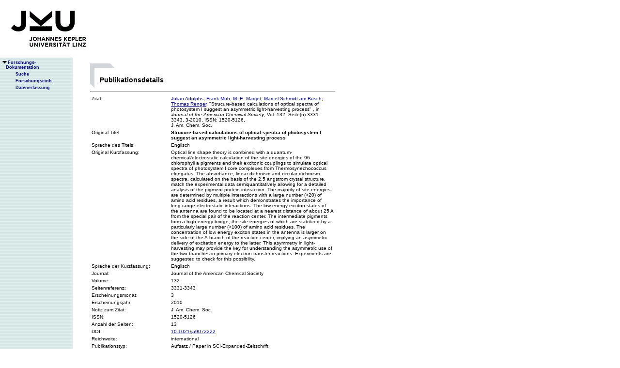

--- FILE ---
content_type: text/html;charset=ISO-8859-1
request_url: https://fodok.jku.at/fodok/publikation.xsql?PUB_ID=32889
body_size: 8867
content:
<html>
   <head>
      <META http-equiv="Content-Type" content="text/html; charset=ISO-8859-1">
      <meta http-equiv="pragma" content="no-cache">
      <meta http-equiv="ext-cache">
      <meta http-equiv="Expires" content="Tue, 20 Aug 1970 14:25:27 GMT">
      <link rel="stylesheet" type="text/css" href="/fodok/fodok.css">
      <title>JKU-FoDok Forschungsdokumentation der Universität Linz - Publikation - Strucure-based calculations of optical spectra of photosystem I suggest an asymmetric light-harvesting process</title>
   </head>
   <body>
      <div class="keindruck"><a name="top"></a>
         <TABLE class="kopf" BORDER="0" CELLPADDING="0" CELLSPACING="0" frame="void">
            <TR class="kopf">
               <TD class="kopf" WIDTH="50" HEIGHT="50" ROWSPAN="2"><A class="kopf" HREF="http://www.jku.at" TARGET="_new"><IMG SRC="pics/jku_logo_de.gif" BORDER="0" ALT="JKU Linz"/></A></TD>
               <TD class="kopf" WIDTH="0" HEIGHT="25" NOWRAP="yes"></TD>
               <td>&nbsp;</td>
            </TR>
         </TABLE>
      </div><table height="100%"class="menu" cellspacing="0" cellpadding="0"><tr><td class="keindruck" nowrap="nowrap" width="150" height="100%" valign="top" style="background-image:url(pics/bgmuster.gif);cellspacing:0;cellpadding:0;" >&nbsp;<br>&nbsp;<br>
      <div id="prefixpos"></div>
      <nobr></nobr>
      <div id="menupos"><a class="menu" href="/fodok/index.html"><img class="menu" src="pics/pfeilunt.gif" width="16" height="12" border="0" alt=""><b>Forschungs-<br>&nbsp;&nbsp;&nbsp;&nbsp;Dokumentation</b>
         </a><br><img class="menu" src="pics/blank.gif" width="16" height="12"><a class="menu" href="/fodok/suche.jsp" target="_top" onMouseOver="window.status='http://fodok.jku.at/fodok/suche.jsp'; return true;"><img class="menu" src="pics/blank.gif" width="16" height="12" border="0" alt=""><b>Suche</b>
         </a><br><img class="menu" src="pics/blank.gif" width="16" height="12"><a class="menu" href="/fodok/fe_navigation.xsql" target="_top" onMouseOver="window.status='http://fodok.jku.at/fodok/fe_navigation.xsql'; return true;"><img class="menu" src="pics/blank.gif" width="16" height="12" border="0" alt=""><b>Forschungseinh.</b>
         </a><br><img class="menu" src="pics/blank.gif" width="16" height="12"><a class="menu" href="https://fodok.jku.at/FoDok_Neu/" target="_top" onMouseOver="window.status='https://fodok.jku.at/FoDok_Neu/'; return true;"><img class="menu" src="pics/blank.gif" width="16" height="12" border="0" alt=""><b>Datenerfassung</b>
         </a><br>
      </div></td><td valign="top" ><table class="layout" cellpadding="0" ><tr><td class="layout" ><br><br><h1>Publikationsdetails</h1>
      <hr>
      <table border="0" width="100%">
         <tr>
            <td valign="top" width="160">Zitat:</td>
            <td><a href="/fodok/person.xsql?PER_ID=26041">Julian&nbsp;Adolphs</a>, <a href="/fodok/person.xsql?PER_ID=18314">Frank&nbsp;Müh</a>, <a href="/fodok/person.xsql?PER_ID=15058">M. E.&nbsp;Madjet</a>, <a href="/fodok/person.xsql?PER_ID=15031">Marcel&nbsp;Schmidt am Busch</a>, <a href="/fodok/person.xsql?PER_ID=15033">Thomas&nbsp;Renger</a>,
    "Strucure-based calculations of optical spectra of photosystem I suggest an asymmetric light-harvesting process"
    <i></i>, in <i>Journal of the American Chemical Society</i>, Vol. 132,&nbsp;Seite(n) 3331-3343,&nbsp;3-2010,&nbsp;ISSN: 1520-5126,<br>J. Am. Chem. Soc.</td>
         </tr>
         <tr>
            <td valign="top">Original Titel:</td>
            <td><b>Strucure-based calculations of optical spectra of photosystem I suggest an asymmetric light-harvesting process</b>
            </td>
         </tr>
         <tr>
            <td valign="top">Sprache des Titels:</td>
            <td>Englisch</td>
         </tr>
         <tr>
            <td valign="top">Original Kurzfassung:</td>
            <td>Optical line shape theory is combined with a quantum-chemical/electrostatic calculation of the site energies of the 96 chlorophyll a pigments and their excitonic couplings to simulate optical spectra of photosystem I core complexes from Thermosynechococcus elongatus. The absorbance, linear dichroism and circular dichroism spectra, calculated on the basis of the 2.5 angstrom crystal structure, match the experimental data semiquantitatively allowing for a detailed analysis of the pigment protein interaction. The majority of site energies are determined by multiple interactions with a large number (&gt;20) of amino acid residues, a result which demonstrates the importance of long-range electrostatic interactions. The low-energy exciton states of the antenna are found to be located at a nearest distance of about 25 A from the special pair of the reaction center. The intermediate pigments form a high-energy bridge, the site energies of which are stabilized by a particularly large number (&gt;100) of amino acid residues. The concentration of low energy exciton states in the antenna is larger on the side of the A-branch of the reaction center, implying an asymmetric delivery of excitation energy to the latter. This asymmetry in light-harvesting may provide the key for understanding the asymmetric use of the two branches in primary electron transfer reactions. Experiments are suggested to check for this possibility.</td>
         </tr>
         <tr>
            <td valign="top">Sprache der Kurzfassung:</td>
            <td>Englisch</td>
         </tr>
         <tr>
            <td valign="top">Journal:</td>
            <td>Journal of the American Chemical Society</td>
         </tr>
         <tr>
            <td valign="top">Volume:</td>
            <td>132</td>
         </tr>
         <tr>
            <td valign="top">Seitenreferenz:</td>
            <td>3331-3343</td>
         </tr>
         <tr>
            <td valign="top">Erscheinungsmonat:</td>
            <td>3</td>
         </tr>
         <tr>
            <td valign="top">Erscheinungsjahr:</td>
            <td>2010</td>
         </tr>
         <tr>
            <td valign="top">Notiz zum Zitat:</td>
            <td>J. Am. Chem. Soc.</td>
         </tr>
         <tr>
            <td valign="top">ISSN:</td>
            <td>1520-5126</td>
         </tr>
         <tr>
            <td valign="top">Anzahl der Seiten:</td>
            <td>13</td>
         </tr>
         <tr>
            <td valign="top">DOI:</td>
            <td><a href="http://dx.doi.org/10.1021/ja9072222" target="_blank">10.1021/ja9072222</a>
            </td>
         </tr>
         <tr>
            <td valign="top">Reichweite:</td>
            <td>international</td>
         </tr>
         <tr>
            <td valign="top">Publikationstyp:</td>
            <td>Aufsatz / Paper in SCI-Expanded-Zeitschrift</td>
         </tr>
         <tr>
            <td valign="top">Autoren:</td>
            <td><a href="/fodok/person.xsql?PER_ID=26041">Julian&nbsp;Adolphs</a>, <a href="/fodok/person.xsql?PER_ID=18314">Frank&nbsp;Müh</a>, <a href="/fodok/person.xsql?PER_ID=15058">M. E.&nbsp;Madjet</a>, <a href="/fodok/person.xsql?PER_ID=15031">Marcel&nbsp;Schmidt am Busch</a>, <a href="/fodok/person.xsql?PER_ID=15033">Thomas&nbsp;Renger</a>
            </td>
         </tr>
         <tr>
            <td valign="top">Forschungseinheiten:</td>
            <td><a href="/fodok/forschungseinheit.xsql?FE_ID=233">Abteilung für Theoretische Biophysik</a>
            </td>
         </tr>
         <tr>
            <td colspan="2">
               <hr>
            </td>
         </tr>
      </table>
      <table class="fusszeile" width="510" border="0" cellspacing="0" background="pics/fusszeilebg.gif">
         <tr>
            <td class="pfad" width="460" height="50"><a href="/fodok/index.html" target="_top"><span class="url">fodok.jku.at</span>
               </a>
            </td>
            <td class="top" width="50" height="50"><a href="#top">
                  <image class="top" src="pics/top.gif" width="22" height="22" border="0" hspace="14" alt="Zum Seitenanfang"></image>
               </a>
            </td>
         </tr>
      </table>
      <p class="modifiziert">Benutzerbetreuung: <a href="mailto:fodok@jku.at">Sandra Winzer</a>, letzte Änderung: 
        <script language="JavaScript" type="text/JavaScript">
          document.write(new Date().getDate()+"."+(new Date().getMonth()+1)+"."+new Date().getFullYear())
        </script>
         <noscript>
          täglich 
        </noscript>
      </p>
      <p class="navibar">Johannes Kepler Universität (JKU) Linz, Altenbergerstr.  69, A-4040 Linz, Austria<br>
        Telefon + 43 732 / 2468 - 9121, Fax + 43 732 / 2468 - 29121, Internet <a href="http://www.jku.at" target="_new">www.jku.at</a>,
        <A HREF="http://www.jku.at/content/imprint" TARGET="_self">Impressum</A><br>
      </p></td></tr></table></td></tr></table></body>
</html>